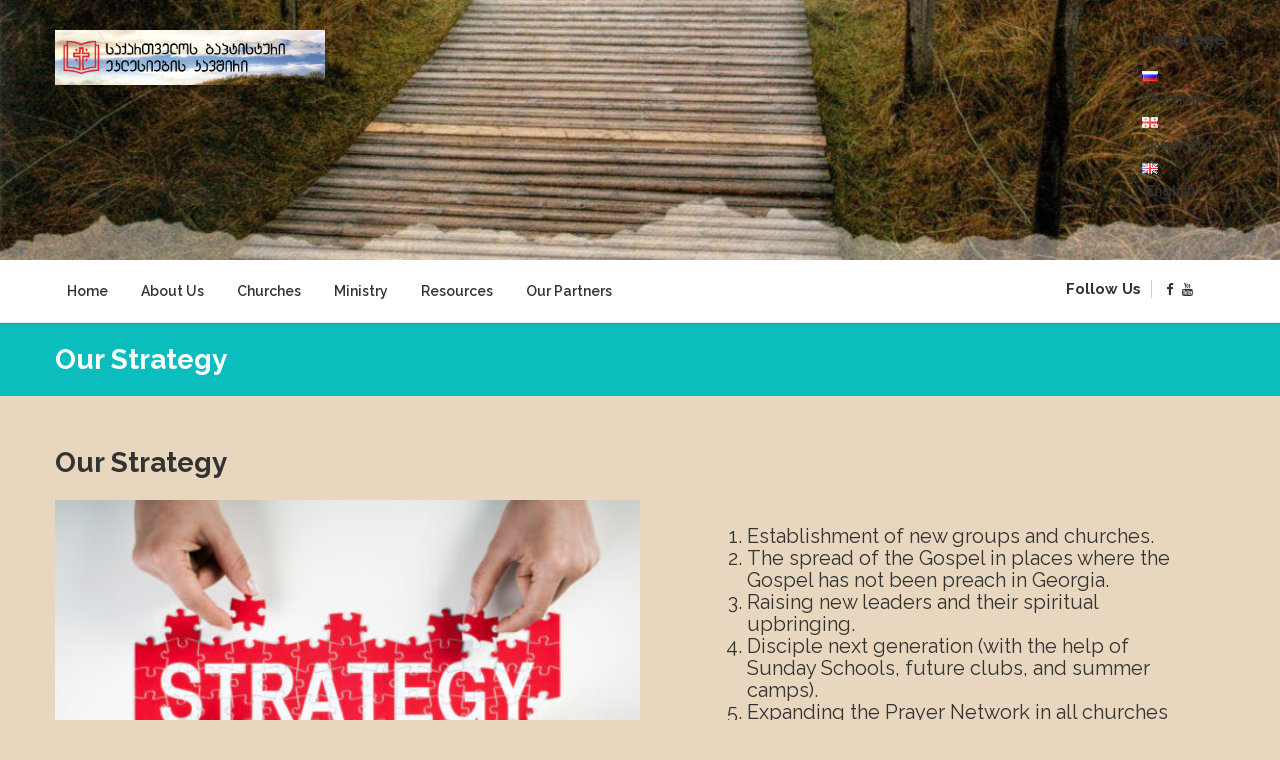

--- FILE ---
content_type: text/html; charset=UTF-8
request_url: https://baptist.ge/en/strategy/
body_size: 10135
content:
<!doctype html>
<html lang="en-GB">
<head>
	<meta charset="UTF-8">
	<meta name="viewport" content="width=device-width, initial-scale=1">
	<link rel="profile" href="https://gmpg.org/xfn/11">

	<title>Our Strategy &#8211; baptist.ge</title>
<meta name='robots' content='max-image-preview:large' />
<link rel='dns-prefetch' href='//www.googletagmanager.com' />
<link rel='dns-prefetch' href='//fonts.googleapis.com' />
<link rel='dns-prefetch' href='//s.w.org' />
<link rel="alternate" type="application/rss+xml" title="baptist.ge &raquo; Feed" href="https://baptist.ge/en/feed/" />
<link rel="alternate" type="application/rss+xml" title="baptist.ge &raquo; Comments Feed" href="https://baptist.ge/en/comments/feed/" />
<script>
window._wpemojiSettings = {"baseUrl":"https:\/\/s.w.org\/images\/core\/emoji\/14.0.0\/72x72\/","ext":".png","svgUrl":"https:\/\/s.w.org\/images\/core\/emoji\/14.0.0\/svg\/","svgExt":".svg","source":{"concatemoji":"https:\/\/baptist.ge\/wp-includes\/js\/wp-emoji-release.min.js?ver=6.0.11"}};
/*! This file is auto-generated */
!function(e,a,t){var n,r,o,i=a.createElement("canvas"),p=i.getContext&&i.getContext("2d");function s(e,t){var a=String.fromCharCode,e=(p.clearRect(0,0,i.width,i.height),p.fillText(a.apply(this,e),0,0),i.toDataURL());return p.clearRect(0,0,i.width,i.height),p.fillText(a.apply(this,t),0,0),e===i.toDataURL()}function c(e){var t=a.createElement("script");t.src=e,t.defer=t.type="text/javascript",a.getElementsByTagName("head")[0].appendChild(t)}for(o=Array("flag","emoji"),t.supports={everything:!0,everythingExceptFlag:!0},r=0;r<o.length;r++)t.supports[o[r]]=function(e){if(!p||!p.fillText)return!1;switch(p.textBaseline="top",p.font="600 32px Arial",e){case"flag":return s([127987,65039,8205,9895,65039],[127987,65039,8203,9895,65039])?!1:!s([55356,56826,55356,56819],[55356,56826,8203,55356,56819])&&!s([55356,57332,56128,56423,56128,56418,56128,56421,56128,56430,56128,56423,56128,56447],[55356,57332,8203,56128,56423,8203,56128,56418,8203,56128,56421,8203,56128,56430,8203,56128,56423,8203,56128,56447]);case"emoji":return!s([129777,127995,8205,129778,127999],[129777,127995,8203,129778,127999])}return!1}(o[r]),t.supports.everything=t.supports.everything&&t.supports[o[r]],"flag"!==o[r]&&(t.supports.everythingExceptFlag=t.supports.everythingExceptFlag&&t.supports[o[r]]);t.supports.everythingExceptFlag=t.supports.everythingExceptFlag&&!t.supports.flag,t.DOMReady=!1,t.readyCallback=function(){t.DOMReady=!0},t.supports.everything||(n=function(){t.readyCallback()},a.addEventListener?(a.addEventListener("DOMContentLoaded",n,!1),e.addEventListener("load",n,!1)):(e.attachEvent("onload",n),a.attachEvent("onreadystatechange",function(){"complete"===a.readyState&&t.readyCallback()})),(e=t.source||{}).concatemoji?c(e.concatemoji):e.wpemoji&&e.twemoji&&(c(e.twemoji),c(e.wpemoji)))}(window,document,window._wpemojiSettings);
</script>
<style>
img.wp-smiley,
img.emoji {
	display: inline !important;
	border: none !important;
	box-shadow: none !important;
	height: 1em !important;
	width: 1em !important;
	margin: 0 0.07em !important;
	vertical-align: -0.1em !important;
	background: none !important;
	padding: 0 !important;
}
</style>
	<link rel='stylesheet' id='wp-block-library-css'  href='https://baptist.ge/wp-includes/css/dist/block-library/style.min.css?ver=6.0.11' media='all' />
<style id='wp-block-library-theme-inline-css'>
.wp-block-audio figcaption{color:#555;font-size:13px;text-align:center}.is-dark-theme .wp-block-audio figcaption{color:hsla(0,0%,100%,.65)}.wp-block-code{border:1px solid #ccc;border-radius:4px;font-family:Menlo,Consolas,monaco,monospace;padding:.8em 1em}.wp-block-embed figcaption{color:#555;font-size:13px;text-align:center}.is-dark-theme .wp-block-embed figcaption{color:hsla(0,0%,100%,.65)}.blocks-gallery-caption{color:#555;font-size:13px;text-align:center}.is-dark-theme .blocks-gallery-caption{color:hsla(0,0%,100%,.65)}.wp-block-image figcaption{color:#555;font-size:13px;text-align:center}.is-dark-theme .wp-block-image figcaption{color:hsla(0,0%,100%,.65)}.wp-block-pullquote{border-top:4px solid;border-bottom:4px solid;margin-bottom:1.75em;color:currentColor}.wp-block-pullquote__citation,.wp-block-pullquote cite,.wp-block-pullquote footer{color:currentColor;text-transform:uppercase;font-size:.8125em;font-style:normal}.wp-block-quote{border-left:.25em solid;margin:0 0 1.75em;padding-left:1em}.wp-block-quote cite,.wp-block-quote footer{color:currentColor;font-size:.8125em;position:relative;font-style:normal}.wp-block-quote.has-text-align-right{border-left:none;border-right:.25em solid;padding-left:0;padding-right:1em}.wp-block-quote.has-text-align-center{border:none;padding-left:0}.wp-block-quote.is-large,.wp-block-quote.is-style-large,.wp-block-quote.is-style-plain{border:none}.wp-block-search .wp-block-search__label{font-weight:700}:where(.wp-block-group.has-background){padding:1.25em 2.375em}.wp-block-separator.has-css-opacity{opacity:.4}.wp-block-separator{border:none;border-bottom:2px solid;margin-left:auto;margin-right:auto}.wp-block-separator.has-alpha-channel-opacity{opacity:1}.wp-block-separator:not(.is-style-wide):not(.is-style-dots){width:100px}.wp-block-separator.has-background:not(.is-style-dots){border-bottom:none;height:1px}.wp-block-separator.has-background:not(.is-style-wide):not(.is-style-dots){height:2px}.wp-block-table thead{border-bottom:3px solid}.wp-block-table tfoot{border-top:3px solid}.wp-block-table td,.wp-block-table th{padding:.5em;border:1px solid;word-break:normal}.wp-block-table figcaption{color:#555;font-size:13px;text-align:center}.is-dark-theme .wp-block-table figcaption{color:hsla(0,0%,100%,.65)}.wp-block-video figcaption{color:#555;font-size:13px;text-align:center}.is-dark-theme .wp-block-video figcaption{color:hsla(0,0%,100%,.65)}.wp-block-template-part.has-background{padding:1.25em 2.375em;margin-top:0;margin-bottom:0}
</style>
<style id='global-styles-inline-css'>
body{--wp--preset--color--black: #000000;--wp--preset--color--cyan-bluish-gray: #abb8c3;--wp--preset--color--white: #ffffff;--wp--preset--color--pale-pink: #f78da7;--wp--preset--color--vivid-red: #cf2e2e;--wp--preset--color--luminous-vivid-orange: #ff6900;--wp--preset--color--luminous-vivid-amber: #fcb900;--wp--preset--color--light-green-cyan: #7bdcb5;--wp--preset--color--vivid-green-cyan: #00d084;--wp--preset--color--pale-cyan-blue: #8ed1fc;--wp--preset--color--vivid-cyan-blue: #0693e3;--wp--preset--color--vivid-purple: #9b51e0;--wp--preset--gradient--vivid-cyan-blue-to-vivid-purple: linear-gradient(135deg,rgba(6,147,227,1) 0%,rgb(155,81,224) 100%);--wp--preset--gradient--light-green-cyan-to-vivid-green-cyan: linear-gradient(135deg,rgb(122,220,180) 0%,rgb(0,208,130) 100%);--wp--preset--gradient--luminous-vivid-amber-to-luminous-vivid-orange: linear-gradient(135deg,rgba(252,185,0,1) 0%,rgba(255,105,0,1) 100%);--wp--preset--gradient--luminous-vivid-orange-to-vivid-red: linear-gradient(135deg,rgba(255,105,0,1) 0%,rgb(207,46,46) 100%);--wp--preset--gradient--very-light-gray-to-cyan-bluish-gray: linear-gradient(135deg,rgb(238,238,238) 0%,rgb(169,184,195) 100%);--wp--preset--gradient--cool-to-warm-spectrum: linear-gradient(135deg,rgb(74,234,220) 0%,rgb(151,120,209) 20%,rgb(207,42,186) 40%,rgb(238,44,130) 60%,rgb(251,105,98) 80%,rgb(254,248,76) 100%);--wp--preset--gradient--blush-light-purple: linear-gradient(135deg,rgb(255,206,236) 0%,rgb(152,150,240) 100%);--wp--preset--gradient--blush-bordeaux: linear-gradient(135deg,rgb(254,205,165) 0%,rgb(254,45,45) 50%,rgb(107,0,62) 100%);--wp--preset--gradient--luminous-dusk: linear-gradient(135deg,rgb(255,203,112) 0%,rgb(199,81,192) 50%,rgb(65,88,208) 100%);--wp--preset--gradient--pale-ocean: linear-gradient(135deg,rgb(255,245,203) 0%,rgb(182,227,212) 50%,rgb(51,167,181) 100%);--wp--preset--gradient--electric-grass: linear-gradient(135deg,rgb(202,248,128) 0%,rgb(113,206,126) 100%);--wp--preset--gradient--midnight: linear-gradient(135deg,rgb(2,3,129) 0%,rgb(40,116,252) 100%);--wp--preset--duotone--dark-grayscale: url('#wp-duotone-dark-grayscale');--wp--preset--duotone--grayscale: url('#wp-duotone-grayscale');--wp--preset--duotone--purple-yellow: url('#wp-duotone-purple-yellow');--wp--preset--duotone--blue-red: url('#wp-duotone-blue-red');--wp--preset--duotone--midnight: url('#wp-duotone-midnight');--wp--preset--duotone--magenta-yellow: url('#wp-duotone-magenta-yellow');--wp--preset--duotone--purple-green: url('#wp-duotone-purple-green');--wp--preset--duotone--blue-orange: url('#wp-duotone-blue-orange');--wp--preset--font-size--small: 13px;--wp--preset--font-size--medium: 20px;--wp--preset--font-size--large: 36px;--wp--preset--font-size--x-large: 42px;}.has-black-color{color: var(--wp--preset--color--black) !important;}.has-cyan-bluish-gray-color{color: var(--wp--preset--color--cyan-bluish-gray) !important;}.has-white-color{color: var(--wp--preset--color--white) !important;}.has-pale-pink-color{color: var(--wp--preset--color--pale-pink) !important;}.has-vivid-red-color{color: var(--wp--preset--color--vivid-red) !important;}.has-luminous-vivid-orange-color{color: var(--wp--preset--color--luminous-vivid-orange) !important;}.has-luminous-vivid-amber-color{color: var(--wp--preset--color--luminous-vivid-amber) !important;}.has-light-green-cyan-color{color: var(--wp--preset--color--light-green-cyan) !important;}.has-vivid-green-cyan-color{color: var(--wp--preset--color--vivid-green-cyan) !important;}.has-pale-cyan-blue-color{color: var(--wp--preset--color--pale-cyan-blue) !important;}.has-vivid-cyan-blue-color{color: var(--wp--preset--color--vivid-cyan-blue) !important;}.has-vivid-purple-color{color: var(--wp--preset--color--vivid-purple) !important;}.has-black-background-color{background-color: var(--wp--preset--color--black) !important;}.has-cyan-bluish-gray-background-color{background-color: var(--wp--preset--color--cyan-bluish-gray) !important;}.has-white-background-color{background-color: var(--wp--preset--color--white) !important;}.has-pale-pink-background-color{background-color: var(--wp--preset--color--pale-pink) !important;}.has-vivid-red-background-color{background-color: var(--wp--preset--color--vivid-red) !important;}.has-luminous-vivid-orange-background-color{background-color: var(--wp--preset--color--luminous-vivid-orange) !important;}.has-luminous-vivid-amber-background-color{background-color: var(--wp--preset--color--luminous-vivid-amber) !important;}.has-light-green-cyan-background-color{background-color: var(--wp--preset--color--light-green-cyan) !important;}.has-vivid-green-cyan-background-color{background-color: var(--wp--preset--color--vivid-green-cyan) !important;}.has-pale-cyan-blue-background-color{background-color: var(--wp--preset--color--pale-cyan-blue) !important;}.has-vivid-cyan-blue-background-color{background-color: var(--wp--preset--color--vivid-cyan-blue) !important;}.has-vivid-purple-background-color{background-color: var(--wp--preset--color--vivid-purple) !important;}.has-black-border-color{border-color: var(--wp--preset--color--black) !important;}.has-cyan-bluish-gray-border-color{border-color: var(--wp--preset--color--cyan-bluish-gray) !important;}.has-white-border-color{border-color: var(--wp--preset--color--white) !important;}.has-pale-pink-border-color{border-color: var(--wp--preset--color--pale-pink) !important;}.has-vivid-red-border-color{border-color: var(--wp--preset--color--vivid-red) !important;}.has-luminous-vivid-orange-border-color{border-color: var(--wp--preset--color--luminous-vivid-orange) !important;}.has-luminous-vivid-amber-border-color{border-color: var(--wp--preset--color--luminous-vivid-amber) !important;}.has-light-green-cyan-border-color{border-color: var(--wp--preset--color--light-green-cyan) !important;}.has-vivid-green-cyan-border-color{border-color: var(--wp--preset--color--vivid-green-cyan) !important;}.has-pale-cyan-blue-border-color{border-color: var(--wp--preset--color--pale-cyan-blue) !important;}.has-vivid-cyan-blue-border-color{border-color: var(--wp--preset--color--vivid-cyan-blue) !important;}.has-vivid-purple-border-color{border-color: var(--wp--preset--color--vivid-purple) !important;}.has-vivid-cyan-blue-to-vivid-purple-gradient-background{background: var(--wp--preset--gradient--vivid-cyan-blue-to-vivid-purple) !important;}.has-light-green-cyan-to-vivid-green-cyan-gradient-background{background: var(--wp--preset--gradient--light-green-cyan-to-vivid-green-cyan) !important;}.has-luminous-vivid-amber-to-luminous-vivid-orange-gradient-background{background: var(--wp--preset--gradient--luminous-vivid-amber-to-luminous-vivid-orange) !important;}.has-luminous-vivid-orange-to-vivid-red-gradient-background{background: var(--wp--preset--gradient--luminous-vivid-orange-to-vivid-red) !important;}.has-very-light-gray-to-cyan-bluish-gray-gradient-background{background: var(--wp--preset--gradient--very-light-gray-to-cyan-bluish-gray) !important;}.has-cool-to-warm-spectrum-gradient-background{background: var(--wp--preset--gradient--cool-to-warm-spectrum) !important;}.has-blush-light-purple-gradient-background{background: var(--wp--preset--gradient--blush-light-purple) !important;}.has-blush-bordeaux-gradient-background{background: var(--wp--preset--gradient--blush-bordeaux) !important;}.has-luminous-dusk-gradient-background{background: var(--wp--preset--gradient--luminous-dusk) !important;}.has-pale-ocean-gradient-background{background: var(--wp--preset--gradient--pale-ocean) !important;}.has-electric-grass-gradient-background{background: var(--wp--preset--gradient--electric-grass) !important;}.has-midnight-gradient-background{background: var(--wp--preset--gradient--midnight) !important;}.has-small-font-size{font-size: var(--wp--preset--font-size--small) !important;}.has-medium-font-size{font-size: var(--wp--preset--font-size--medium) !important;}.has-large-font-size{font-size: var(--wp--preset--font-size--large) !important;}.has-x-large-font-size{font-size: var(--wp--preset--font-size--x-large) !important;}
</style>
<link rel='stylesheet' id='google-font-css'  href='https://fonts.googleapis.com/css?family=Raleway%3Aital%2Cwght%400%2C400%3B0%2C500%3B0%2C600%3B0%2C700%3B0%2C900%3B1%2C400%3B1%2C500&#038;display=swap&#038;ver=6.0.11' media='all' />
<link rel='stylesheet' id='bootstrap-css'  href='https://baptist.ge/wp-content/themes/hemila/resource/css/bootstrap.min.css?ver=4.4.1' media='all' />
<link rel='stylesheet' id='font-awesome-css'  href='https://baptist.ge/wp-content/themes/hemila/resource/css/font-awesome.min.css?ver=4.7.0' media='all' />
<link rel='stylesheet' id='normalize-css'  href='https://baptist.ge/wp-content/themes/hemila/resource/css/normalize.min.css?ver=1.0.0' media='all' />
<link rel='stylesheet' id='slick-slider-css'  href='https://baptist.ge/wp-content/themes/hemila/resource/css/slick-slider.min.css?ver=1.6.0' media='all' />
<link rel='stylesheet' id='hemila-style-css'  href='https://baptist.ge/wp-content/themes/hemila/style.css?ver=1.0.0' media='all' />
<link rel='stylesheet' id='hemila-responsive-css'  href='https://baptist.ge/wp-content/themes/hemila/resource/css/responsive.css?ver=1.0' media='all' />
<script src='https://baptist.ge/wp-includes/js/jquery/jquery.min.js?ver=3.6.0' id='jquery-core-js'></script>
<script src='https://baptist.ge/wp-includes/js/jquery/jquery-migrate.min.js?ver=3.3.2' id='jquery-migrate-js'></script>

<!-- Google Analytics snippet added by Site Kit -->
<script src='https://www.googletagmanager.com/gtag/js?id=UA-185243820-1' id='google_gtagjs-js' async></script>
<script id='google_gtagjs-js-after'>
window.dataLayer = window.dataLayer || [];function gtag(){dataLayer.push(arguments);}
gtag('set', 'linker', {"domains":["baptist.ge"]} );
gtag("js", new Date());
gtag("set", "developer_id.dZTNiMT", true);
gtag("config", "UA-185243820-1", {"anonymize_ip":true});
</script>

<!-- End Google Analytics snippet added by Site Kit -->
<link rel="https://api.w.org/" href="https://baptist.ge/wp-json/" /><link rel="alternate" type="application/json" href="https://baptist.ge/wp-json/wp/v2/pages/285" /><link rel="EditURI" type="application/rsd+xml" title="RSD" href="https://baptist.ge/xmlrpc.php?rsd" />
<link rel="wlwmanifest" type="application/wlwmanifest+xml" href="https://baptist.ge/wp-includes/wlwmanifest.xml" /> 
<meta name="generator" content="WordPress 6.0.11" />
<link rel="canonical" href="https://baptist.ge/en/strategy/" />
<link rel='shortlink' href='https://baptist.ge/?p=285' />
<link rel="alternate" type="application/json+oembed" href="https://baptist.ge/wp-json/oembed/1.0/embed?url=https%3A%2F%2Fbaptist.ge%2Fen%2Fstrategy%2F" />
<link rel="alternate" type="text/xml+oembed" href="https://baptist.ge/wp-json/oembed/1.0/embed?url=https%3A%2F%2Fbaptist.ge%2Fen%2Fstrategy%2F&#038;format=xml" />
<meta name="generator" content="Site Kit by Google 1.92.0" />		<style type="text/css">
					.logo .normal-text a,
			.site-header a,
			.site-title a,
			.site-description,
			.logo .site-description {
				color: #dd1616;
			}
				</style>
		<style id="custom-background-css">
body.custom-background { background-color: #e8d7be; }
</style>
	<link rel="icon" href="https://baptist.ge/wp-content/uploads/2020/09/cropped-ЛОГО-с-текстом-1-32x32.jpg" sizes="32x32" />
<link rel="icon" href="https://baptist.ge/wp-content/uploads/2020/09/cropped-ЛОГО-с-текстом-1-192x192.jpg" sizes="192x192" />
<link rel="apple-touch-icon" href="https://baptist.ge/wp-content/uploads/2020/09/cropped-ЛОГО-с-текстом-1-180x180.jpg" />
<meta name="msapplication-TileImage" content="https://baptist.ge/wp-content/uploads/2020/09/cropped-ЛОГО-с-текстом-1-270x270.jpg" />
</head>

<body class="page-template-default page page-id-285 custom-background wp-custom-logo">
<svg xmlns="http://www.w3.org/2000/svg" viewBox="0 0 0 0" width="0" height="0" focusable="false" role="none" style="visibility: hidden; position: absolute; left: -9999px; overflow: hidden;" ><defs><filter id="wp-duotone-dark-grayscale"><feColorMatrix color-interpolation-filters="sRGB" type="matrix" values=" .299 .587 .114 0 0 .299 .587 .114 0 0 .299 .587 .114 0 0 .299 .587 .114 0 0 " /><feComponentTransfer color-interpolation-filters="sRGB" ><feFuncR type="table" tableValues="0 0.49803921568627" /><feFuncG type="table" tableValues="0 0.49803921568627" /><feFuncB type="table" tableValues="0 0.49803921568627" /><feFuncA type="table" tableValues="1 1" /></feComponentTransfer><feComposite in2="SourceGraphic" operator="in" /></filter></defs></svg><svg xmlns="http://www.w3.org/2000/svg" viewBox="0 0 0 0" width="0" height="0" focusable="false" role="none" style="visibility: hidden; position: absolute; left: -9999px; overflow: hidden;" ><defs><filter id="wp-duotone-grayscale"><feColorMatrix color-interpolation-filters="sRGB" type="matrix" values=" .299 .587 .114 0 0 .299 .587 .114 0 0 .299 .587 .114 0 0 .299 .587 .114 0 0 " /><feComponentTransfer color-interpolation-filters="sRGB" ><feFuncR type="table" tableValues="0 1" /><feFuncG type="table" tableValues="0 1" /><feFuncB type="table" tableValues="0 1" /><feFuncA type="table" tableValues="1 1" /></feComponentTransfer><feComposite in2="SourceGraphic" operator="in" /></filter></defs></svg><svg xmlns="http://www.w3.org/2000/svg" viewBox="0 0 0 0" width="0" height="0" focusable="false" role="none" style="visibility: hidden; position: absolute; left: -9999px; overflow: hidden;" ><defs><filter id="wp-duotone-purple-yellow"><feColorMatrix color-interpolation-filters="sRGB" type="matrix" values=" .299 .587 .114 0 0 .299 .587 .114 0 0 .299 .587 .114 0 0 .299 .587 .114 0 0 " /><feComponentTransfer color-interpolation-filters="sRGB" ><feFuncR type="table" tableValues="0.54901960784314 0.98823529411765" /><feFuncG type="table" tableValues="0 1" /><feFuncB type="table" tableValues="0.71764705882353 0.25490196078431" /><feFuncA type="table" tableValues="1 1" /></feComponentTransfer><feComposite in2="SourceGraphic" operator="in" /></filter></defs></svg><svg xmlns="http://www.w3.org/2000/svg" viewBox="0 0 0 0" width="0" height="0" focusable="false" role="none" style="visibility: hidden; position: absolute; left: -9999px; overflow: hidden;" ><defs><filter id="wp-duotone-blue-red"><feColorMatrix color-interpolation-filters="sRGB" type="matrix" values=" .299 .587 .114 0 0 .299 .587 .114 0 0 .299 .587 .114 0 0 .299 .587 .114 0 0 " /><feComponentTransfer color-interpolation-filters="sRGB" ><feFuncR type="table" tableValues="0 1" /><feFuncG type="table" tableValues="0 0.27843137254902" /><feFuncB type="table" tableValues="0.5921568627451 0.27843137254902" /><feFuncA type="table" tableValues="1 1" /></feComponentTransfer><feComposite in2="SourceGraphic" operator="in" /></filter></defs></svg><svg xmlns="http://www.w3.org/2000/svg" viewBox="0 0 0 0" width="0" height="0" focusable="false" role="none" style="visibility: hidden; position: absolute; left: -9999px; overflow: hidden;" ><defs><filter id="wp-duotone-midnight"><feColorMatrix color-interpolation-filters="sRGB" type="matrix" values=" .299 .587 .114 0 0 .299 .587 .114 0 0 .299 .587 .114 0 0 .299 .587 .114 0 0 " /><feComponentTransfer color-interpolation-filters="sRGB" ><feFuncR type="table" tableValues="0 0" /><feFuncG type="table" tableValues="0 0.64705882352941" /><feFuncB type="table" tableValues="0 1" /><feFuncA type="table" tableValues="1 1" /></feComponentTransfer><feComposite in2="SourceGraphic" operator="in" /></filter></defs></svg><svg xmlns="http://www.w3.org/2000/svg" viewBox="0 0 0 0" width="0" height="0" focusable="false" role="none" style="visibility: hidden; position: absolute; left: -9999px; overflow: hidden;" ><defs><filter id="wp-duotone-magenta-yellow"><feColorMatrix color-interpolation-filters="sRGB" type="matrix" values=" .299 .587 .114 0 0 .299 .587 .114 0 0 .299 .587 .114 0 0 .299 .587 .114 0 0 " /><feComponentTransfer color-interpolation-filters="sRGB" ><feFuncR type="table" tableValues="0.78039215686275 1" /><feFuncG type="table" tableValues="0 0.94901960784314" /><feFuncB type="table" tableValues="0.35294117647059 0.47058823529412" /><feFuncA type="table" tableValues="1 1" /></feComponentTransfer><feComposite in2="SourceGraphic" operator="in" /></filter></defs></svg><svg xmlns="http://www.w3.org/2000/svg" viewBox="0 0 0 0" width="0" height="0" focusable="false" role="none" style="visibility: hidden; position: absolute; left: -9999px; overflow: hidden;" ><defs><filter id="wp-duotone-purple-green"><feColorMatrix color-interpolation-filters="sRGB" type="matrix" values=" .299 .587 .114 0 0 .299 .587 .114 0 0 .299 .587 .114 0 0 .299 .587 .114 0 0 " /><feComponentTransfer color-interpolation-filters="sRGB" ><feFuncR type="table" tableValues="0.65098039215686 0.40392156862745" /><feFuncG type="table" tableValues="0 1" /><feFuncB type="table" tableValues="0.44705882352941 0.4" /><feFuncA type="table" tableValues="1 1" /></feComponentTransfer><feComposite in2="SourceGraphic" operator="in" /></filter></defs></svg><svg xmlns="http://www.w3.org/2000/svg" viewBox="0 0 0 0" width="0" height="0" focusable="false" role="none" style="visibility: hidden; position: absolute; left: -9999px; overflow: hidden;" ><defs><filter id="wp-duotone-blue-orange"><feColorMatrix color-interpolation-filters="sRGB" type="matrix" values=" .299 .587 .114 0 0 .299 .587 .114 0 0 .299 .587 .114 0 0 .299 .587 .114 0 0 " /><feComponentTransfer color-interpolation-filters="sRGB" ><feFuncR type="table" tableValues="0.098039215686275 1" /><feFuncG type="table" tableValues="0 0.66274509803922" /><feFuncB type="table" tableValues="0.84705882352941 0.41960784313725" /><feFuncA type="table" tableValues="1 1" /></feComponentTransfer><feComposite in2="SourceGraphic" operator="in" /></filter></defs></svg>
<!-- Start Page -->
<div id="page" class="site">

	<a class="skip-link screen-reader-text" href="#primary">Skip to content</a>

		<!-- Header -->
		<header id="masthead" class="header site-header">
						<div class="header-inner">
							<div class="header-image">
					<img src="https://baptist.ge/wp-content/uploads/2020/11/cropped-106532436_156666932635353_6360910439901456301_o-1.jpg" width="1300" height="250">
				</div>
							<div class="container">
					<div class="row">
						<div class="col-lg-3 col-md-9 col-12">
							<!-- Logo -->
							<div class="logo">
								<a href="https://baptist.ge/en/" class="custom-logo-link" rel="home"><img width="1600" height="325" src="https://baptist.ge/wp-content/uploads/2021/01/Site-Logo.gif" class="custom-logo" alt="baptist.ge" /></a>							</div>
						</div>
						<div class="col-lg-9 col-md-9 col-12">
														<aside class="header-right"> 
								<section id="polylang-7" class="widget widget_polylang"><h2 class="widget-title">Language</h2><ul>
	<li class="lang-item lang-item-12 lang-item-ru no-translation lang-item-first"><a  lang="ru-RU" hreflang="ru-RU" href="https://baptist.ge/ru/"><img src="[data-uri]" alt="Русский" width="16" height="11" style="width: 16px; height: 11px;" /><span style="margin-left:0.3em;">Русский</span></a></li>
	<li class="lang-item lang-item-15 lang-item-ka no-translation"><a  lang="ka-GE" hreflang="ka-GE" href="https://baptist.ge/"><img src="[data-uri]" alt="ქართული" width="16" height="11" style="width: 16px; height: 11px;" /><span style="margin-left:0.3em;">ქართული</span></a></li>
	<li class="lang-item lang-item-19 lang-item-en current-lang"><a  lang="en-GB" hreflang="en-GB" href="https://baptist.ge/en/strategy/"><img src="[data-uri]" alt="English" width="16" height="11" style="width: 16px; height: 11px;" /><span style="margin-left:0.3em;">English</span></a></li>
</ul>
</section>							</aside>
													</div>
					</div>
				</div>
			</div>
			<div class="main-menu">
				<div class="container">
					<div class="row">
						<div class="col-12">
							<div class="main-menu-bar">
								<!-- Main Nav -->
								<nav id="site-navigation" class="main-navigation navbar navbar-expand-lg">
									<div class="navbar-collapse">
										<div class="menu-eng-container"><ul id="primary-menu" class="nav hemila-menu navbar-nav"><li id="menu-item-93" class="menu-item menu-item-type-custom menu-item-object-custom menu-item-93"><a href="http://baptist.ge/">Home</a></li>
<li id="menu-item-293" class="menu-item menu-item-type-post_type menu-item-object-page current-menu-ancestor current-menu-parent current_page_parent current_page_ancestor menu-item-has-children menu-item-293"><a href="https://baptist.ge/en/about-us/">About Us</a>
<ul class="sub-menu">
	<li id="menu-item-301" class="menu-item menu-item-type-post_type menu-item-object-page menu-item-301"><a href="https://baptist.ge/en/contacts/">Contacts</a></li>
	<li id="menu-item-294" class="menu-item menu-item-type-post_type menu-item-object-page menu-item-294"><a href="https://baptist.ge/en/%d0%beur-team/">Оur Team</a></li>
	<li id="menu-item-295" class="menu-item menu-item-type-post_type menu-item-object-page current-menu-item page_item page-item-285 current_page_item menu-item-295"><a href="https://baptist.ge/en/strategy/" aria-current="page">Our Strategy</a></li>
	<li id="menu-item-296" class="menu-item menu-item-type-post_type menu-item-object-page menu-item-296"><a href="https://baptist.ge/en/history/">Our History</a></li>
	<li id="menu-item-297" class="menu-item menu-item-type-post_type menu-item-object-page menu-item-297"><a href="https://baptist.ge/en/statementoffaith/">Statement of Faith</a></li>
</ul>
</li>
<li id="menu-item-1180" class="menu-item menu-item-type-post_type menu-item-object-page menu-item-1180"><a href="https://baptist.ge/en/churches/">Churches</a></li>
<li id="menu-item-114" class="menu-item menu-item-type-post_type menu-item-object-page menu-item-has-children menu-item-114"><a href="https://baptist.ge/en/ministry/">Ministry</a>
<ul class="sub-menu">
	<li id="menu-item-317" class="menu-item menu-item-type-post_type menu-item-object-page menu-item-317"><a href="https://baptist.ge/en/camps/">Camps</a></li>
	<li id="menu-item-318" class="menu-item menu-item-type-post_type menu-item-object-page menu-item-318"><a href="https://baptist.ge/en/social/">Social</a></li>
	<li id="menu-item-319" class="menu-item menu-item-type-post_type menu-item-object-page menu-item-319"><a href="https://baptist.ge/en/youth/">Youth</a></li>
	<li id="menu-item-320" class="menu-item menu-item-type-post_type menu-item-object-page menu-item-320"><a href="https://baptist.ge/en/female/">Female</a></li>
	<li id="menu-item-321" class="menu-item menu-item-type-post_type menu-item-object-page menu-item-321"><a href="https://baptist.ge/en/widows/">Widows</a></li>
	<li id="menu-item-322" class="menu-item menu-item-type-post_type menu-item-object-page menu-item-322"><a href="https://baptist.ge/en/%d1%81hildrens/">Сhildren’s</a></li>
	<li id="menu-item-323" class="menu-item menu-item-type-post_type menu-item-object-page menu-item-323"><a href="https://baptist.ge/en/evangelism/">Evangelism</a></li>
</ul>
</li>
<li id="menu-item-109" class="menu-item menu-item-type-post_type menu-item-object-page menu-item-has-children menu-item-109"><a href="https://baptist.ge/en/resources/">Resources</a>
<ul class="sub-menu">
	<li id="menu-item-419" class="menu-item menu-item-type-post_type menu-item-object-page menu-item-419"><a href="https://baptist.ge/en/video/">Video</a></li>
	<li id="menu-item-420" class="menu-item menu-item-type-post_type menu-item-object-page menu-item-420"><a href="https://baptist.ge/en/audio/">Audio</a></li>
	<li id="menu-item-421" class="menu-item menu-item-type-post_type menu-item-object-page menu-item-421"><a href="https://baptist.ge/en/books/">Books</a></li>
	<li id="menu-item-422" class="menu-item menu-item-type-post_type menu-item-object-page menu-item-422"><a href="https://baptist.ge/en/bible/">Bible</a></li>
</ul>
</li>
<li id="menu-item-190" class="menu-item menu-item-type-post_type menu-item-object-page menu-item-190"><a href="https://baptist.ge/en/partners/">Our Partners</a></li>
</ul></div>									</div>
								</nav>
								<!--/ End Main Nav -->
								
								<!-- Hemila Mobile Menu -->
								<div class="hemila-mobile-menu">
									<div class="menu-click"><a href="#"class="fa fa-bars"><span>Menu</span></a></div>
									<div class="menu-inner">
										<div class="menu-eng-container"><ul id="side-menu" class="side-nav"><li class="menu-item menu-item-type-custom menu-item-object-custom menu-item-93"><a href="http://baptist.ge/">Home</a></li>
<li class="menu-item menu-item-type-post_type menu-item-object-page current-menu-ancestor current-menu-parent current_page_parent current_page_ancestor menu-item-has-children menu-item-293"><a href="https://baptist.ge/en/about-us/">About Us</a>
<ul class="sub-menu">
	<li class="menu-item menu-item-type-post_type menu-item-object-page menu-item-301"><a href="https://baptist.ge/en/contacts/">Contacts</a></li>
	<li class="menu-item menu-item-type-post_type menu-item-object-page menu-item-294"><a href="https://baptist.ge/en/%d0%beur-team/">Оur Team</a></li>
	<li class="menu-item menu-item-type-post_type menu-item-object-page current-menu-item page_item page-item-285 current_page_item menu-item-295"><a href="https://baptist.ge/en/strategy/" aria-current="page">Our Strategy</a></li>
	<li class="menu-item menu-item-type-post_type menu-item-object-page menu-item-296"><a href="https://baptist.ge/en/history/">Our History</a></li>
	<li class="menu-item menu-item-type-post_type menu-item-object-page menu-item-297"><a href="https://baptist.ge/en/statementoffaith/">Statement of Faith</a></li>
</ul>
</li>
<li class="menu-item menu-item-type-post_type menu-item-object-page menu-item-1180"><a href="https://baptist.ge/en/churches/">Churches</a></li>
<li class="menu-item menu-item-type-post_type menu-item-object-page menu-item-has-children menu-item-114"><a href="https://baptist.ge/en/ministry/">Ministry</a>
<ul class="sub-menu">
	<li class="menu-item menu-item-type-post_type menu-item-object-page menu-item-317"><a href="https://baptist.ge/en/camps/">Camps</a></li>
	<li class="menu-item menu-item-type-post_type menu-item-object-page menu-item-318"><a href="https://baptist.ge/en/social/">Social</a></li>
	<li class="menu-item menu-item-type-post_type menu-item-object-page menu-item-319"><a href="https://baptist.ge/en/youth/">Youth</a></li>
	<li class="menu-item menu-item-type-post_type menu-item-object-page menu-item-320"><a href="https://baptist.ge/en/female/">Female</a></li>
	<li class="menu-item menu-item-type-post_type menu-item-object-page menu-item-321"><a href="https://baptist.ge/en/widows/">Widows</a></li>
	<li class="menu-item menu-item-type-post_type menu-item-object-page menu-item-322"><a href="https://baptist.ge/en/%d1%81hildrens/">Сhildren’s</a></li>
	<li class="menu-item menu-item-type-post_type menu-item-object-page menu-item-323"><a href="https://baptist.ge/en/evangelism/">Evangelism</a></li>
</ul>
</li>
<li class="menu-item menu-item-type-post_type menu-item-object-page menu-item-has-children menu-item-109"><a href="https://baptist.ge/en/resources/">Resources</a>
<ul class="sub-menu">
	<li class="menu-item menu-item-type-post_type menu-item-object-page menu-item-419"><a href="https://baptist.ge/en/video/">Video</a></li>
	<li class="menu-item menu-item-type-post_type menu-item-object-page menu-item-420"><a href="https://baptist.ge/en/audio/">Audio</a></li>
	<li class="menu-item menu-item-type-post_type menu-item-object-page menu-item-421"><a href="https://baptist.ge/en/books/">Books</a></li>
	<li class="menu-item menu-item-type-post_type menu-item-object-page menu-item-422"><a href="https://baptist.ge/en/bible/">Bible</a></li>
</ul>
</li>
<li class="menu-item menu-item-type-post_type menu-item-object-page menu-item-190"><a href="https://baptist.ge/en/partners/">Our Partners</a></li>
</ul></div>										<div class="close-menu"><a href="#"><i class="fa fa-remove"></i>Close Menu</a></div>
									</div>
								</div>
								<!-- End Hemila Mobile Menu -->
																<!-- Social Widget -->
								<div class="social-widget">
									<h4>Follow Us</h4>
									<ul>
																				<li><a href="https://www.facebook.com/%E1%83%A1%E1%83%90%E1%83%A5%E1%83%90%E1%83%A0%E1%83%97%E1%83%95%E1%83%94%E1%83%9A%E1%83%9D%E1%83%A1-%E1%83%91%E1%83%90%E1%83%9E%E1%83%A2%E1%83%98%E1%83%A1%E1%83%A2%E1%83%A3%E1%83%A0%E1%83%98-%E1%83%94%E1%83%99%E1%83%9A%E1%83%94%E1%83%A1%E1%83%98%E1%83%94%E1%83%91%E1%83%98%E1%83%A1-%E1%83%99%E1%83%90%E1%83%95%E1%83%A8%E1%83%98%E1%83%A0%E1%83%98-107228474245866/"><i class="fa fa-facebook"></i></a></li>
																				<li><a href="https://www.youtube.com/channel/UC6o8D0taw-b1R4HIhxNZPOw"><i class="fa fa-youtube"></i></a></li>
																				<li><a href=""><i class="fa "></i></a></li>
																				<li><a href=""><i class="fa "></i></a></li>
																				<li><a href=""><i class="fa "></i></a></li>
																			</ul>
								</div>
															</div>
						</div>	
					</div>	
				</div>	
			</div>	
		</header>
		<!-- End Header -->
		
<div id="primary" class="hemila-section-main">	
			<!-- Hemila BC -->
		<div class="hemila-bc">
			<div class="container">
				<div class="row">
					<div class="col-12">
						<h2 class="bc-title">Our Strategy</h2>
						<div class="bc-list">
													</div>
					</div>
				</div>
			</div>
		</div>
		<!-- End Hemila BC -->
		
	<section class="blog-section site-page">
		<div class="container">
			<div class="row">
				<div class="col-12">
					<div class="page-top">
						
<article id="post-285" class="post-285 page type-page status-publish hentry">
	<header class="entry-header">
		<h1 class="entry-title">Our Strategy</h1>	</header><!-- .entry-header -->

	
	<div class="entry-content">
		
<div class="wp-block-media-text alignwide is-stacked-on-mobile"><figure class="wp-block-media-text__media"><img width="500" height="331" src="https://baptist.ge/wp-content/uploads/2021/04/iStock_000020101240Small-e1617818092117.jpg" alt="" class="wp-image-1735 size-full"/></figure><div class="wp-block-media-text__content">
<ol id="block-389a1c93-8c1c-4465-bc06-d789ca6c42bb" class="has-medium-font-size"><li>Establishment of new groups and churches.</li><li>The spread of the Gospel in places where the Gospel has not been preach in Georgia.</li><li>Raising new leaders and their spiritual upbringing.</li><li>Disciple next generation (with the help of Sunday Schools, future clubs, and summer camps).</li><li>Expanding the Prayer Network in all churches and groups.</li><li>Help vulnerable people in the country as far as possible.</li><li>Establishment of educational Christian (College, Seminary) with local support.</li></ol>
</div></div>
	</div><!-- .entry-content -->

	</article><!-- #post-285 -->
					</div>
				</div>
			</div>
		</div>
	</section>
</div><!-- #content -->
	<footer id="colophon" class="site-footer">
				<div class="footer-top">
			<div class="container">
				<div class="row">
											<div class="col-lg-4 col-md-4 col-12">
							<div id="media_video-3" class="single-widget lists widget widget_media_video"><h2 class="widget-title">Гия Канделаки – Председатель Союза церквей ЕХБ Грузии</h2><div style="width:100%;" class="wp-video"><!--[if lt IE 9]><script>document.createElement('video');</script><![endif]-->
<video class="wp-video-shortcode" id="video-285-1" preload="metadata" controls="controls"><source type="video/youtube" src="https://youtu.be/WsGeFMvO8mQ?_=1" /><a href="https://youtu.be/WsGeFMvO8mQ">https://youtu.be/WsGeFMvO8mQ</a></video></div></div>						</div>
																<div class="col-lg-4 col-md-4 col-12">
							<div id="media_video-7" class="single-widget lists widget widget_media_video"><h2 class="widget-title">The God Who Speaks</h2><div style="width:100%;" class="wp-video"><video class="wp-video-shortcode" id="video-285-2" preload="metadata" controls="controls"><source type="video/youtube" src="https://youtu.be/MmJrRx663hg?_=2" /><a href="https://youtu.be/MmJrRx663hg">https://youtu.be/MmJrRx663hg</a></video></div></div>						</div>
																<div class="col-lg-4 col-md-4 col-12">
							<div id="media_video-5" class="single-widget widget widget_media_video"><h2 class="widget-title">Women and Children Outreach Summer Camp 2020</h2><div style="width:100%;" class="wp-video"><video class="wp-video-shortcode" id="video-285-3" preload="metadata" controls="controls"><source type="video/youtube" src="https://youtu.be/v6hbCsaynXM?_=3" /><a href="https://youtu.be/v6hbCsaynXM">https://youtu.be/v6hbCsaynXM</a></video></div></div>						</div>
									</div>
			</div>
		</div>
				<div class="footer-bottom">
			<div class="scroll-top"><a href="#masthead"><i class="fa fa-arrow-up"></i></a></div>
			<div class="container">
				<div class="row">
					<div class="col-12">
						<div class="site-info">
							<div class="single-line">
								<p>&copy; All Right Reserved baptist.ge 2026</p>
							</div>
							<div class="single-line">
								<p>Theme <a href="#" target="_blank">Hemila</a>  By  <a href="https://sitebland.com/product/hemila" target="_blank" >sitebland</a></p>
							</div>
						</div>
					</div>
				</div>
			</div>
		</div>
	</footer>
	
</div><!-- End Page -->

<link rel='stylesheet' id='mediaelement-css'  href='https://baptist.ge/wp-includes/js/mediaelement/mediaelementplayer-legacy.min.css?ver=4.2.16' media='all' />
<link rel='stylesheet' id='wp-mediaelement-css'  href='https://baptist.ge/wp-includes/js/mediaelement/wp-mediaelement.min.css?ver=6.0.11' media='all' />
<script src='https://baptist.ge/wp-content/themes/hemila/resource/js/bootstrap.min.js?ver=4.4.1' id='bootstrap-js'></script>
<script src='https://baptist.ge/wp-content/themes/hemila/resource/js/slick.min.js?ver=1.6.0' id='slick-slider-js-js'></script>
<script src='https://baptist.ge/wp-content/themes/hemila/resource/js/navigation.js?ver=1.0.0' id='hemila-navigation-js'></script>
<script src='https://baptist.ge/wp-content/themes/hemila/resource/js/keyboard-nav.js?ver=1.0' id='keyboard-nav-js'></script>
<script src='https://baptist.ge/wp-content/themes/hemila/resource/js/keyboard-nav.js?ver=1.0' id='skip-link-js-js'></script>
<script src='https://baptist.ge/wp-content/themes/hemila/resource/js/active.js?ver=1.0.0' id='active-js'></script>
<script id='mediaelement-core-js-before'>
var mejsL10n = {"language":"en","strings":{"mejs.download-file":"Download File","mejs.install-flash":"You are using a browser that does not have Flash player enabled or installed. Please turn on your Flash player plugin or download the latest version from https:\/\/get.adobe.com\/flashplayer\/","mejs.fullscreen":"Fullscreen","mejs.play":"Play","mejs.pause":"Pause","mejs.time-slider":"Time Slider","mejs.time-help-text":"Use Left\/Right Arrow keys to advance one second, Up\/Down arrows to advance ten seconds.","mejs.live-broadcast":"Live Broadcast","mejs.volume-help-text":"Use Up\/Down Arrow keys to increase or decrease volume.","mejs.unmute":"Unmute","mejs.mute":"Mute","mejs.volume-slider":"Volume Slider","mejs.video-player":"Video Player","mejs.audio-player":"Audio Player","mejs.captions-subtitles":"Captions\/Subtitles","mejs.captions-chapters":"Chapters","mejs.none":"None","mejs.afrikaans":"Afrikaans","mejs.albanian":"Albanian","mejs.arabic":"Arabic","mejs.belarusian":"Belarusian","mejs.bulgarian":"Bulgarian","mejs.catalan":"Catalan","mejs.chinese":"Chinese","mejs.chinese-simplified":"Chinese (Simplified)","mejs.chinese-traditional":"Chinese (Traditional)","mejs.croatian":"Croatian","mejs.czech":"Czech","mejs.danish":"Danish","mejs.dutch":"Dutch","mejs.english":"English","mejs.estonian":"Estonian","mejs.filipino":"Filipino","mejs.finnish":"Finnish","mejs.french":"French","mejs.galician":"Galician","mejs.german":"German","mejs.greek":"Greek","mejs.haitian-creole":"Haitian Creole","mejs.hebrew":"Hebrew","mejs.hindi":"Hindi","mejs.hungarian":"Hungarian","mejs.icelandic":"Icelandic","mejs.indonesian":"Indonesian","mejs.irish":"Irish","mejs.italian":"Italian","mejs.japanese":"Japanese","mejs.korean":"Korean","mejs.latvian":"Latvian","mejs.lithuanian":"Lithuanian","mejs.macedonian":"Macedonian","mejs.malay":"Malay","mejs.maltese":"Maltese","mejs.norwegian":"Norwegian","mejs.persian":"Persian","mejs.polish":"Polish","mejs.portuguese":"Portuguese","mejs.romanian":"Romanian","mejs.russian":"Russian","mejs.serbian":"Serbian","mejs.slovak":"Slovak","mejs.slovenian":"Slovenian","mejs.spanish":"Spanish","mejs.swahili":"Swahili","mejs.swedish":"Swedish","mejs.tagalog":"Tagalog","mejs.thai":"Thai","mejs.turkish":"Turkish","mejs.ukrainian":"Ukrainian","mejs.vietnamese":"Vietnamese","mejs.welsh":"Welsh","mejs.yiddish":"Yiddish"}};
</script>
<script src='https://baptist.ge/wp-includes/js/mediaelement/mediaelement-and-player.min.js?ver=4.2.16' id='mediaelement-core-js'></script>
<script src='https://baptist.ge/wp-includes/js/mediaelement/mediaelement-migrate.min.js?ver=6.0.11' id='mediaelement-migrate-js'></script>
<script id='mediaelement-js-extra'>
var _wpmejsSettings = {"pluginPath":"\/wp-includes\/js\/mediaelement\/","classPrefix":"mejs-","stretching":"responsive"};
</script>
<script src='https://baptist.ge/wp-includes/js/mediaelement/wp-mediaelement.min.js?ver=6.0.11' id='wp-mediaelement-js'></script>
<script src='https://baptist.ge/wp-includes/js/mediaelement/renderers/vimeo.min.js?ver=4.2.16' id='mediaelement-vimeo-js'></script>

</body>
</html>
